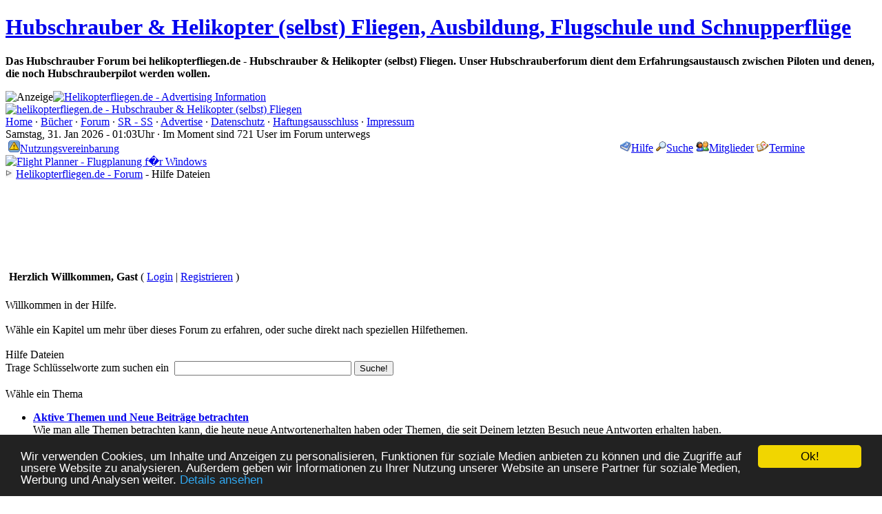

--- FILE ---
content_type: text/html;charset=UTF-8
request_url: https://www.helikopterfliegen.de/forum/index.php?s=98a51808dd0ee47e3c9fe8f8f18693af&act=Help
body_size: 5950
content:
<!DOCTYPE html PUBLIC "-//W3C//DTD XHTML 1.0 Transitional//EN" "http://www.w3.org/TR/xhtml1/DTD/xhtml1-transitional.dtd"> 
<html xml:lang="de" lang="de" xmlns="http://www.w3.org/1999/xhtml">
<head> 
<title>Hilfe Dateien</title>
<meta http-equiv="content-type" content="text/html; charset=iso-8859-1" /> 
<meta name="language" content="deutsch, de" />
<meta name="distribution" content="global" />
<meta name="copyright" content="Marcus Merz" />
<meta name="robots" content="index, follow" />
<meta name="keywords" content="Hubschrauber, Helikopter, Helicopter, fliegen, lernen, Flugausbildung, Flugschule, PHPL, CHPL, PPL-E, Type Rating, Schulung, Rundflug, Rundflüge, Ausflug, Ausflüge, Heli, Helitouren, Pilot, Privatpilot, Berufspilot" />
<meta name="description" content="Das Hubschrauber Forum bei helikopterfliegen.de - Hubschrauber &amp; Helikopter (selbst) Fliegen" />
<meta name="abstract" content="Alles was mit dem (selbst) fliegen von Hubschraubern &amp; Helikoptern zu tun hat. Ausbildung und deren Voraussetzungen, Type Ratings und gesetzliche Grundlagen und Bestimmungen, Kontakte zwischen Privat- und Berufspiloten sowie Erfahrungsaustausch." />
<meta name="author" content="Marcus Merz" />
<meta name="publisher" content="helikopterfliegen.de" />
<meta name="revisit-after" content="5 days" />
 
<link rel="stylesheet" type="text/css" href="/include/ipbforum.css" />
<link rel="stylesheet" type="text/css" href="/include/mediabox/mediabox_style.css" media="screen" />
<link rel="stylesheet" type="text/css" href="/include/slideshowpro/slideshowpro.css" />
<link rel="stylesheet" type="text/css" href="/include/sociable.css" />
<link rel="stylesheet" type="text/css" href="/include/sprechblase/gw.css" /> 
 
<script type="text/javascript" src="/include/mediabox/mootools-core-1.3.2.js"></script>
<script type="text/javascript" src="/include/mediabox/mediaboxAdv-1.5.4.js"></script>
<script type='text/javascript'>
<!--//<![CDATA[
   var ox_u = 'https://openads.helikopterfliegen.de/www/delivery/al.php?zoneid=10&cb=INSERT_RANDOM_NUMBER_HERE&layerstyle=simple&align=center&valign=top&padding=2&closetime=20&padding=2&shifth=0&shiftv=386&closebutton=t&backcolor=FFFFFF&bordercolor=000000';
   if (document.context) ox_u += '&context=' + escape(document.context);
   document.write("<scr"+"ipt type='text/javascript' src='" + ox_u + "'></scr"+"ipt>");
//]]>-->
</script>
<script type="text/javascript" src="https://openads.helikopterfliegen.de/www/delivery/apu.php?n=&zoneid=9&left=400&top=400&timeout=20"></script>

<script type="text/javascript" src="/include/sprechblase/gw.js"></script>
<!-- Begin Cookie Consent plugin by Silktide - http://silktide.com/cookieconsent -->
<script type="text/javascript">
    window.cookieconsent_options = {"message":"Wir verwenden Cookies, um Inhalte und Anzeigen zu personalisieren, Funktionen für soziale Medien anbieten zu können und die Zugriffe auf unsere Website zu analysieren. Außerdem geben wir Informationen zu Ihrer Nutzung unserer Website an unsere Partner für soziale Medien, Werbung und Analysen weiter.","dismiss":"Ok!","learnMore":"Details ansehen","link":"https://www.google.com/intl/de/policies/privacy/partners/","theme":"dark-bottom"};
</script>

<script type="text/javascript" src="https://cdnjs.cloudflare.com/ajax/libs/cookieconsent2/1.0.9/cookieconsent.min.js"></script>
<!-- End Cookie Consent plugin -->
</head> 
<body>
<div id='forumwrapper'>
<div class="description">
<h1><a href="http://www.helikopterfliegen.de/">Hubschrauber &amp; Helikopter (selbst) Fliegen, Ausbildung, Flugschule und Schnupperfl&uuml;ge</a></h1>
<p><strong><b>Das Hubschrauber Forum bei helikopterfliegen.de - Hubschrauber &amp; Helikopter (selbst) Fliegen. Unser Hubschrauberforum dient dem Erfahrungsaustausch zwischen Piloten und denen, die noch Hubschrauberpilot werden wollen.</b></strong></p>
</div>

<a name="top"></a>

<!-- BEGIN Adverts -->
<div class="bannertop"><img src="/img/affiliate/anzeige-small.gif" alt="Anzeige" height="34" width="11"><a href='https://openads.helikopterfliegen.de/www/delivery/cl.php?bannerid=100&amp;amp;zoneid=0&amp;amp;OXLCA=1&amp;amp;sig=7ece0a225a46c3095bd903a02106268a894c1d0e80fbbca284ea2f09496b8b3b&amp;amp;oadest=https%3A%2F%2Fwww.helikopterfliegen.de%2Fadvertise.html%3Freferrer%3Dcampaign_ads' target='_blank'><img src='https://www.helikopterfliegen.de/img/content/banner/ad_teaser.jpg' width='468' height='60' alt='Helikopterfliegen.de - Advertising Information' title='Helikopterfliegen.de - Advertising Information' border='0' /></a><div id='beacon_7fb078de50' style='position: absolute; left: 0px; top: 0px; visibility: hidden;'><img src='https://openads.helikopterfliegen.de/www/delivery/lg.php?bannerid=100&amp;campaignid=12&amp;zoneid=0&amp;loc=https%3A%2F%2Fwww.helikopterfliegen.de%2Fforum%2Findex.php%3Fs%3D98a51808dd0ee47e3c9fe8f8f18693af%26act%3DHelp&amp;cb=7fb078de50' width='0' height='0' alt='' style='width: 0px; height: 0px;' /></div>
</div>

<!-- Adverts END -->

<div id='header'>
	<div id='headerlogo'><a href='/forum/' title='helikopterfliegen.de - Hubschrauber &amp; Helikopter (selbst) Fliegen'><img src="/img/content/logo_header.jpg" alt='helikopterfliegen.de - Hubschrauber &amp; Helikopter (selbst) Fliegen' /></a></div>
</div>
<div id='headerbottom'>
	<div id='headerlinks'><a href="https://www.helikopterfliegen.de/">Home</a>&nbsp;&middot;&nbsp;<a href="/buchtipps/">B&uuml;cher</a>&nbsp;&middot;&nbsp;<a href="/forum/">Forum</a>&nbsp;&middot;&nbsp;<a href="/service/sunrise_sunset.html">SR - SS</a>&nbsp;&middot;&nbsp;<a href="/advertise.html">Advertise</a>&nbsp;&middot;&nbsp;<a href="/privacy.html">Datenschutz</a>&nbsp;&middot;&nbsp;<a href="/disclaimer.html">Haftungsausschluss</a>&nbsp;&middot;&nbsp;<a href="/contact.html">Impressum</a></div>

	<div id='headertime'>
	Samstag, 31. Jan 2026 - 01:03Uhr&nbsp;&middot;
Im Moment sind 721 User im Forum unterwegs
	</div>
</div>
<div id="ipbwrapper">
<script type="text/javascript">
<!--
 var ipb_var_st       = "";
 var ipb_lang_tpl_q1  = "Bitte trage eine Seitennummer ein, zwischen 1 und ";
 var ipb_var_s        = "4ea95edd9b78dc414a98634c2a5e55b5";
 var ipb_var_phpext   = "php";
 var ipb_var_base_url = "https://www.helikopterfliegen.de/forum/index.php?s=4ea95edd9b78dc414a98634c2a5e55b5&amp;";
 var ipb_input_f      = "";
 var ipb_input_t      = "";
 var ipb_input_p      = "";
 var ipb_var_cookieid = "";
 var ipb_var_cookie_domain = ".helikopterfliegen.de";
 var ipb_var_cookie_path   = "/";
 //-->
</script>
<script type="text/javascript" src='jscripts/ipb_global.js'></script>
<div id="fb-root"></div>
<script>
      window.fbAsyncInit = function() {
        FB.init({appId: '116299141738224', status: true, cookie: true,
                 xfbml: true});
      };
      (function() {
        var e = document.createElement('script');
        e.type = 'text/javascript';
        e.src = document.location.protocol +
          '//connect.facebook.net/de_DE/all.js';
        e.async = true;
        document.getElementById('fb-root').appendChild(e);
      }());
</script>
<!--IBF.BANNER-->
<!-- IE6/Win TABLE FIX -->
<table  width="100%" cellpadding="0" cellspacing="0" id="submenu">
	<tr>
		<td><a href=''></a>&nbsp;<img src='style_images/2/forum_rules.gif' border='0'  alt='Regeln' /><a href="https://www.helikopterfliegen.de/forum/index.php?s=4ea95edd9b78dc414a98634c2a5e55b5&amp;act=boardrules">Nutzungsvereinbarung</a></td>
		<td style="text-align: right;"><img src='style_images/2/atb_help.gif' border='0'  alt='Hilfe' /><a href='https://www.helikopterfliegen.de/forum/index.php?s=4ea95edd9b78dc414a98634c2a5e55b5&amp;act=Help'>Hilfe</a>&nbsp;<img src='style_images/2/atb_search.gif' border='0'  alt='Suche' /><a href='https://www.helikopterfliegen.de/forum/index.php?s=4ea95edd9b78dc414a98634c2a5e55b5&amp;act=Search&amp;f='>Suche</a>&nbsp;<img src='style_images/2/atb_members.gif' border='0'  alt='Mitglieder' /><a href='https://www.helikopterfliegen.de/forum/index.php?s=4ea95edd9b78dc414a98634c2a5e55b5&amp;act=Members'>Mitglieder</a>&nbsp;<img src='style_images/2/atb_calendar.gif' border='0'  alt='Termine' /><a href='https://www.helikopterfliegen.de/forum/index.php?s=4ea95edd9b78dc414a98634c2a5e55b5&amp;act=calendar'>Termine</a>&nbsp;<!--IBF.CHATLINK--><!--IBF.TSLLINK-->		</td>
		<td style="width: 100px;"><fb:like href="https://www.facebook.com/pages/Helikopterfliegende/111177102257448" layout="button_count" show_faces="false" width="100"></fb:like>
		</td>
	</tr>
</table> 
<div id='logostrip'><a href='https://openads.helikopterfliegen.de/www/delivery/cl.php?bannerid=17&amp;amp;zoneid=2&amp;amp;sig=2a9c1613b6acfb460aadd93075c15fb9578f9e78b2cc5c4e28c06d5501d2d0de&amp;amp;oadest=http%3A%2F%2Fwww.flightplanner.de' target='_blank'><img src='https://openads.helikopterfliegen.de/www/delivery/ai.php?filename=ifosfplogo-468x60.gif&amp;contenttype=gif' width='468' height='60' alt='Flight Planner - Flugplanung f�r Windows' title='Flight Planner - Flugplanung f�r Windows' border='0' /></a><div id='beacon_eeba004116' style='position: absolute; left: 0px; top: 0px; visibility: hidden;'><img src='https://openads.helikopterfliegen.de/www/delivery/lg.php?bannerid=17&amp;campaignid=4&amp;zoneid=2&amp;loc=https%3A%2F%2Fwww.helikopterfliegen.de%2Fforum%2Findex.php%3Fs%3D98a51808dd0ee47e3c9fe8f8f18693af%26act%3DHelp&amp;cb=eeba004116' width='0' height='0' alt='' style='width: 0px; height: 0px;' /></div></div>

<div id='navstrip' align='left'><img src='style_images/2/nav.gif' border='0'  alt='&gt;' />&nbsp;<a href='https://www.helikopterfliegen.de/forum/index.php?s=4ea95edd9b78dc414a98634c2a5e55b5&amp;act=idx'>Helikopterfliegen.de - Forum</a>&nbsp;-&nbsp;Hilfe Dateien</div>
<br />
<!-- NULL POSTING MSG -->
<div class="adsenseleaderboard"><div class="adsenseleaderboard"><script async src="https://pagead2.googlesyndication.com/pagead/js/adsbygoogle.js"></script>
<!-- Leaderboard -->
<ins class="adsbygoogle"
     style="display:inline-block;width:728px;height:90px"
     data-ad-client="ca-pub-8599785862391154"
     data-ad-slot="8916410105"></ins>
<script>
     (adsbygoogle = window.adsbygoogle || []).push({});
</script></div><div id='beacon_b6a2565f9d' style='position: absolute; left: 0px; top: 0px; visibility: hidden;'><img src='https://openads.helikopterfliegen.de/www/delivery/lg.php?bannerid=31&amp;campaignid=36&amp;zoneid=8&amp;loc=https%3A%2F%2Fwww.helikopterfliegen.de%2Fforum%2Findex.php%3Fs%3D98a51808dd0ee47e3c9fe8f8f18693af%26act%3DHelp&amp;cb=b6a2565f9d' width='0' height='0' alt='' style='width: 0px; height: 0px;' /></div></div><br />

<table width="100%" id="userlinksguest" cellpadding="5" cellspacing="0">
<tr>
		<td><strong>Herzlich Willkommen, Gast</strong> ( <a href='https://www.helikopterfliegen.de/forum/index.php?s=4ea95edd9b78dc414a98634c2a5e55b5&amp;act=Login&amp;CODE=00'>Login</a> | <a href='/register.html'>Registrieren</a> )</td>
		<td align='right'>	</td></tr>
 </table>
<br />
<!--IBF.NEWPMBOX-->
<div>Willkommen in der Hilfe.<br /><br />Wähle ein Kapitel um mehr über dieses Forum zu erfahren, oder suche direkt nach speziellen Hilfethemen.</div>
<br />
<form action="https://www.helikopterfliegen.de/forum/index.php?s=4ea95edd9b78dc414a98634c2a5e55b5&amp;" method="post">
<input type='hidden' name='act' value='Help' />
<input type='hidden' name='CODE' value='02' />
<div class="tableborder">
  <div class="maintitle">Hilfe Dateien</div>
  <div class="tablepad">Trage Schlüsselworte zum suchen ein&nbsp;&nbsp;<input type='text' maxlength='60' size='30' class='forminput' name='search_q' />&nbsp;<input type='submit' value='Suche!' class='forminput' /></div>
</div>
</form>
<br />
<div class="tableborder">
  <div class="maintitle">Wähle ein Thema</div>
  <div class="tablepad">
  <ul id="help"><li class="helprow"><a href='https://www.helikopterfliegen.de/forum/index.php?s=4ea95edd9b78dc414a98634c2a5e55b5&amp;act=Help&amp;CODE=01&amp;HID=9'><b>Aktive Themen und Neue Beiträge betrachten</b></a><br />Wie man alle Themen betrachten kann, die heute neue Antwortenerhalten haben oder Themen, die seit Deinem letzten Besuch neue Antworten erhalten haben.</li><li class="helprow"><a href='https://www.helikopterfliegen.de/forum/index.php?s=4ea95edd9b78dc414a98634c2a5e55b5&amp;act=Help&amp;CODE=01&amp;HID=13'><b>Assistent</b></a><br />Ein ausführliche Nutzungsanleitung zu diesem netten kleinen Feature!</li><li class="helprow"><a href='https://www.helikopterfliegen.de/forum/index.php?s=4ea95edd9b78dc414a98634c2a5e55b5&amp;act=Help&amp;CODE=01&amp;HID=12'><b>Beiträge schreiben</b></a><br />Eine Hilfeliste zu den Features, welche beim Schreiben eines Beitrags zur verfügung stehen.</li><li class="helprow"><a href='https://www.helikopterfliegen.de/forum/index.php?s=4ea95edd9b78dc414a98634c2a5e55b5&amp;act=Help&amp;CODE=01&amp;HID=5'><b>Benachrichtigung per E-Mail bei neuen Antworten</b></a><br />Wie erhalte ich eine Benachrichtigung per E-Mail, wenn neue Antworten zu einem Thema geschrieben werden?</li><li class="helprow"><a href='https://www.helikopterfliegen.de/forum/index.php?s=4ea95edd9b78dc414a98634c2a5e55b5&amp;act=Help&amp;CODE=01&amp;HID=8'><b>Benutzerprofile ansehen</b></a><br />Wie kann ich Benutzerprofile ansehen und jemanden kontaktieren?</li><li class="helprow"><a href='https://www.helikopterfliegen.de/forum/index.php?s=4ea95edd9b78dc414a98634c2a5e55b5&amp;act=Help&amp;CODE=01&amp;HID=2'><b>Cookies und ihre Verwendung</b></a><br />Welche Vorteile bieten Cookies und wie können diese wieder entfernt werden?</li><li class="helprow"><a href='https://www.helikopterfliegen.de/forum/index.php?s=4ea95edd9b78dc414a98634c2a5e55b5&amp;act=Help&amp;CODE=01&amp;HID=7'><b>Das Moderatorenteam kontaktieren</b></a><br />Wo finde ich eine Liste der Moderatoren und Administratoren dieses Forums?</li><li class="helprow"><a href='https://www.helikopterfliegen.de/forum/index.php?s=4ea95edd9b78dc414a98634c2a5e55b5&amp;act=Help&amp;CODE=01&amp;HID=4'><b>Dein Kontrollzentrum</b></a><br />Kontaktinformationen bearbeiten, persönliche Informationen, Avatare, Signaturen, Forumeinstellungen, Sprachen und Skins.</li><li class="helprow"><a href='https://www.helikopterfliegen.de/forum/index.php?s=4ea95edd9b78dc414a98634c2a5e55b5&amp;act=Help&amp;CODE=01&amp;HID=6'><b>Dein persönlicher Messenger</b></a><br />Wie kann ich persönliche Nachrichten senden, meine Nachrichtenverzeichnisse bearbeiten und gespeicherte Nachrichten archivieren?</li><li class="helprow"><a href='https://www.helikopterfliegen.de/forum/index.php?s=4ea95edd9b78dc414a98634c2a5e55b5&amp;act=Help&amp;CODE=01&amp;HID=3'><b>Ein vergessenes Passwort reaktivieren</b></a><br />Wie kann ich mein Passwort zurücksetzen, wenn ich es vergessen habe?</li><li class="helprow"><a href='https://www.helikopterfliegen.de/forum/index.php?s=4ea95edd9b78dc414a98634c2a5e55b5&amp;act=Help&amp;CODE=01&amp;HID=11'><b>Ein- und Ausloggen</b></a><br />Wie meldet man sich erfolgreich im Forum an und ab. Wie man die Anonymität wahrt und nicht in der Liste Aktiver Nutzer erscheint.</li><li class="helprow"><a href='https://www.helikopterfliegen.de/forum/index.php?s=4ea95edd9b78dc414a98634c2a5e55b5&amp;act=Help&amp;CODE=01&amp;HID=16'><b>Kalender</b></a><br />Mehr Informationen zum Forum-internen Kalender</li><li class="helprow"><a href='https://www.helikopterfliegen.de/forum/index.php?s=4ea95edd9b78dc414a98634c2a5e55b5&amp;act=Help&amp;CODE=01&amp;HID=14'><b>Mitgliederliste</b></a><br />Erklärt die verschiedenen Arten, die Mitgliederliste zu sortieren und darzustellen.</li><li class="helprow"><a href='https://www.helikopterfliegen.de/forum/index.php?s=4ea95edd9b78dc414a98634c2a5e55b5&amp;act=Help&amp;CODE=01&amp;HID=15'><b>Themen Optionen</b></a><br />Einige Tipps und Tricks zu den möglichen Einstellungen beim Betrachten eines Themas.</li><li class="helprow"><a href='https://www.helikopterfliegen.de/forum/index.php?s=4ea95edd9b78dc414a98634c2a5e55b5&amp;act=Help&amp;CODE=01&amp;HID=10'><b>Themen und Beiträge suchen</b></a><br />Wie nutzt man die Suchfunktion?</li><li class="helprow"><a href='https://www.helikopterfliegen.de/forum/index.php?s=4ea95edd9b78dc414a98634c2a5e55b5&amp;act=Help&amp;CODE=01&amp;HID=1'><b>Vorteile der Registrierung</b></a><br />Wie kann ich mich registrieren und die Vorteile eines registrierten Benutzers erhalten?</li></ul>
 </div>
</div>
</div>
</div>
<div id="footer">
	<table cellspacing="0" cellpadding="0" border="0">
	<tr>
		<td colspan="3">
		<div class="textlinkboxadsense">
		</div>
		</td>
	</tr>
	<tr>
		<td colspan="3">&nbsp;</td>
	</tr>
	<tr>
		<td class="aviationtop" colspan="3">
<!-- BEGIN Aviation TOPSITES Code -->
			<!-- <script type="text/javascript" src="http://www.airports.de/topsites/hits.php?id=198"></script> Auskommentiert 29.04.06 -->
<!-- END Aviation TOPSITES Code -->
			<!-- &nbsp;&nbsp;&nbsp; Auskommentiert 29.04.06 -->
			<!-- a href="http://top.flugzeugforum.de/cgi-bin/megatoplist/toplist.pl?action=click_in&amp;account=helikopterfliegen" target="_blank"><img border="0" src="/img/content/banner/top160x40.jpg" width="160" height="40" alt="Luftfahrt Online Topliste" /></a> Auskommentiert am 30.06.2012 -->
		</td>
	</tr>
<tr><td rowspan="1" colspan="3">&nbsp;</td></tr><tr><td colspan="3">&nbsp;</td></tr><tr><!--Social Bookmarks-->	<td class="ppcopy" rowspan="1" colspan="3">
<!-- AddThis Button BEGIN --><a class="addthis_button" href="https://www.addthis.com/bookmark.php?v=300&amp;pubid=xa-51a5c37b603a383b"><img src="https://s7.addthis.com/static/btn/v2/lg-share-en.gif" width="125" height="16" alt="Bookmark and Share" style="border:0"/></a><script type="text/javascript" src="//s7.addthis.com/js/300/addthis_widget.js#pubid=xa-51a5c37b603a383b"></script><!-- AddThis Button END -->
</td></tr><tr><td rowspan="1" colspan="3">&nbsp;</td></tr>	<tr>
		<td class="footerlinks" colspan="3"><a href="/">Home</a>&nbsp;&nbsp;&nbsp;&nbsp;&nbsp;&nbsp;&nbsp;&nbsp;&nbsp;&nbsp;<a href="/buchtipps/">B&uuml;cher</a>&nbsp;&nbsp;&nbsp;&nbsp;&nbsp;&nbsp;&nbsp;&nbsp;&nbsp;&nbsp;<a href="/forum/">Forum</a>&nbsp;&nbsp;&nbsp;&nbsp;&nbsp;&nbsp;&nbsp;&nbsp;&nbsp;&nbsp;<a href="/service/sunrise_sunset.html">Sunrise &amp; Sunset</a>&nbsp;&nbsp;&nbsp;&nbsp;&nbsp;&nbsp;&nbsp;&nbsp;&nbsp;&nbsp;<a href="/advertise.html">Advertise</a>&nbsp;&nbsp;&nbsp;&nbsp;&nbsp;&nbsp;&nbsp;&nbsp;&nbsp;&nbsp;<a href="/privacy.html">Datenschutz</a>&nbsp;&nbsp;&nbsp;&nbsp;&nbsp;&nbsp;&nbsp;&nbsp;&nbsp;&nbsp;<a href="/disclaimer.html">Haftungsausschluss</a>&nbsp;&nbsp;&nbsp;&nbsp;&nbsp;&nbsp;&nbsp;&nbsp;&nbsp;&nbsp;<a href="/contact.html">Impressum</a></td>
	</tr>
	</table>
	<div class="backtop">
		<div style="float: left;">
		<a shape="rect" href="/forum/index.php?s=98a51808dd0ee47e3c9fe8f8f18693af&act=Help#top"><img src="/img/content/backtop.gif" height="30" border="30" alt="nach oben" />nach  oben</a></div>
		<div style="float: right;">
		<a shape="rect" href="/forum/index.php?s=98a51808dd0ee47e3c9fe8f8f18693af&act=Help#top">nach  oben<img src="/img/content/backtop.gif" height="30" border="30" alt="nach oben" /></a></div>
		<div style="padding-top: 15px;">&copy; <a href="http://www.helikopterfliegen.de/">helikopterfliegen.de</a>&nbsp;&nbsp;2003 - 2026</div>
	</div>
<script type="text/javascript">
var gaJsHost = (("https:" == document.location.protocol) ? "https://ssl." : "http://www.");
document.write(unescape("%3Cscript src='" + gaJsHost + "google-analytics.com/ga.js' type='text/javascript'%3E%3C/script%3E"));
</script>
<script type="text/javascript">
try {
var pageTracker = _gat._getTracker("UA-6591835-1");
pageTracker._trackPageview();
} catch(err) {}</script>
<script type="text/javascript" src="/include/awstats_misc_tracker.js"></script><noscript><img src="/include/awstats_misc_tracker.js?nojs=y" height="0" width="0" border="0" style="display: none" alt="" /></noscript>
<script type="text/javascript">gwSetCookie('gw','1',-30*24*60*60,'/')</script></div>

<div id='footerbottom'>
<!--<br />-->
<table width='100%' cellspacing='0' cellpadding='4' border='0'>
<tr>
 <td width='45%' align='left' valign='middle'> </td>
 <td width='10%' align='center' valign='middle' nowrap='nowrap'><a style='color: #85998A;font-size:11px;font-weight:bold' href='lofiversion/index.php'>Lo-Fi Version</a></td>
 <td width='45%' align='right' nowrap='nowrap' valign='middle'><div style='color: #85998A;font-size:10px'>31.01.2026 - 01:03&nbsp;CET</div></td>
</tr>
</table>
<!--<br />-->
 
<!-- Copyright Information -->

<div align='center' class='copyright'>Powered by <a href="http://www.invisionboard.com" target='_blank'>Invision Power Board</a> &copy; 2026 &nbsp;<a href='http://www.invisionpower.com' target='_blank'>IPS, Inc.</a></div>
</div>

</body> 
</html>

--- FILE ---
content_type: text/html; charset=utf-8
request_url: https://www.google.com/recaptcha/api2/aframe
body_size: 267
content:
<!DOCTYPE HTML><html><head><meta http-equiv="content-type" content="text/html; charset=UTF-8"></head><body><script nonce="r_jojwN8mbIJ60AajLzSmw">/** Anti-fraud and anti-abuse applications only. See google.com/recaptcha */ try{var clients={'sodar':'https://pagead2.googlesyndication.com/pagead/sodar?'};window.addEventListener("message",function(a){try{if(a.source===window.parent){var b=JSON.parse(a.data);var c=clients[b['id']];if(c){var d=document.createElement('img');d.src=c+b['params']+'&rc='+(localStorage.getItem("rc::a")?sessionStorage.getItem("rc::b"):"");window.document.body.appendChild(d);sessionStorage.setItem("rc::e",parseInt(sessionStorage.getItem("rc::e")||0)+1);localStorage.setItem("rc::h",'1769817830281');}}}catch(b){}});window.parent.postMessage("_grecaptcha_ready", "*");}catch(b){}</script></body></html>